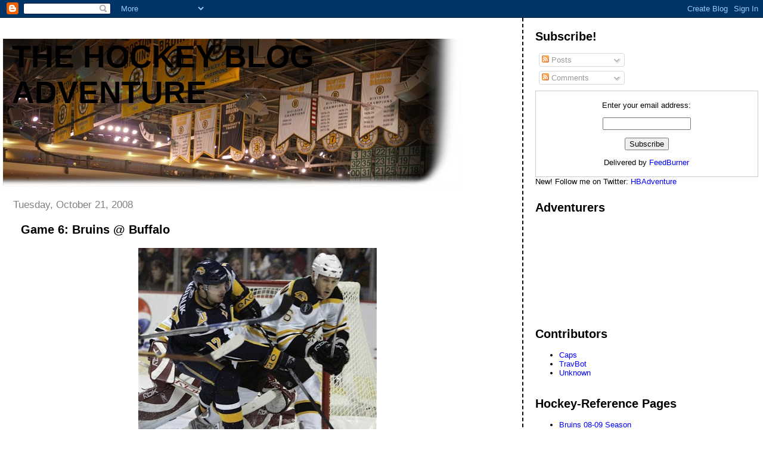

--- FILE ---
content_type: text/html; charset=UTF-8
request_url: http://www.hockeyblogadventure.com/2008/10/game-6-bruins-buffalo.html
body_size: 14981
content:
<!DOCTYPE html>
<html dir='ltr' xmlns='http://www.w3.org/1999/xhtml' xmlns:b='http://www.google.com/2005/gml/b' xmlns:data='http://www.google.com/2005/gml/data' xmlns:expr='http://www.google.com/2005/gml/expr'>
<head>
<link href='https://www.blogger.com/static/v1/widgets/55013136-widget_css_bundle.css' rel='stylesheet' type='text/css'/>
<meta content='text/html; charset=UTF-8' http-equiv='Content-Type'/>
<meta content='blogger' name='generator'/>
<link href='http://www.hockeyblogadventure.com/favicon.ico' rel='icon' type='image/x-icon'/>
<link href='http://www.hockeyblogadventure.com/2008/10/game-6-bruins-buffalo.html' rel='canonical'/>
<link rel="alternate" type="application/atom+xml" title="The Hockey Blog Adventure - Atom" href="http://www.hockeyblogadventure.com/feeds/posts/default" />
<link rel="alternate" type="application/rss+xml" title="The Hockey Blog Adventure - RSS" href="http://www.hockeyblogadventure.com/feeds/posts/default?alt=rss" />
<link rel="service.post" type="application/atom+xml" title="The Hockey Blog Adventure - Atom" href="https://www.blogger.com/feeds/1818051395360267084/posts/default" />

<link rel="alternate" type="application/atom+xml" title="The Hockey Blog Adventure - Atom" href="http://www.hockeyblogadventure.com/feeds/6428957204813973431/comments/default" />
<!--Can't find substitution for tag [blog.ieCssRetrofitLinks]-->
<link href='https://blogger.googleusercontent.com/img/b/R29vZ2xl/AVvXsEgoheQak0iXbqKxIRp8LcQ3BqPbhFtYEueQcUbpOkpJxeTXHZ9fj0qZR7qQoZfI3bWMnjbMqRfr9XQs-CDm1-RfGTAgOexn3zUikFRTmQ1Bx2ScJX-VP4mCXZgG5U484mo2Z9tZEGWv2hvl/s400/WidemanKotalikAuld.jpg' rel='image_src'/>
<meta content='http://www.hockeyblogadventure.com/2008/10/game-6-bruins-buffalo.html' property='og:url'/>
<meta content='Game 6: Bruins @ Buffalo' property='og:title'/>
<meta content='Oct 21, 2008, 7:00 PM ET On TV: 2/6 on VS (HD)  On the Radio: WBZ 1030 vs. Buffalo Sabres (4-0-1) Notes This is a short one because the home...' property='og:description'/>
<meta content='https://blogger.googleusercontent.com/img/b/R29vZ2xl/AVvXsEgoheQak0iXbqKxIRp8LcQ3BqPbhFtYEueQcUbpOkpJxeTXHZ9fj0qZR7qQoZfI3bWMnjbMqRfr9XQs-CDm1-RfGTAgOexn3zUikFRTmQ1Bx2ScJX-VP4mCXZgG5U484mo2Z9tZEGWv2hvl/w1200-h630-p-k-no-nu/WidemanKotalikAuld.jpg' property='og:image'/>
<title>The Hockey Blog Adventure: Game 6: Bruins @ Buffalo</title>
<style id='page-skin-1' type='text/css'><!--
/*
* Tekka
* style modified from glish: http://www.glish.com/css/
*
* Updated by Blogger Team
*/
/* Variable definitions
<Variable name="mainBgColor" description="Page Background Color"
type="color" default="#f5f5f5">
<Variable name="mainTextColor"  description="Text Color"
type="color" default="#000000">
<Variable name="dateHeaderColor" description="Date Header Color"
type="color" default="#808080">
<Variable name="mainLinkColor" description="Link Color"
type="color" default="#0000ff">
<Variable name="mainVisitedLinkColor" description="Visited Link Color"
type="color" default="#800080">
<Variable name="sidebarBgColor" description="Sidebar Background Color"
type="color" default="#ffffff">
<Variable name="sidebarTextColor" description="Sidebar Text Color"
type="color" default="#000000">
<Variable name="sidebarTitleColor" description="Sidebar Title Color"
type="color" default="#000000">
<Variable name="sidebarLinkColor" description="Sidebar Link Color"
type="color" default="#0000ff">
<Variable name="sidebarVisitedLinkColor" description="Sidebar Visited Link Color"
type="color" default="#800080">
<Variable name="bodyFont" description="Text Font"
type="font" default="normal normal 100% 'Trebuchet MS', verdana, sans-serif">
<Variable name="startSide" description="Start side in blog language"
type="automatic" default="left">
<Variable name="endSide" description="End side in blog language"
type="automatic" default="right">
*/
body {
margin-top:0px;
margin-right:0px;
margin-bottom:0px;
margin-left:0px;
font-size: small;
background-color: #ffffff;
color: #000000;
}
#content-wrapper {
margin-top: 0px;
margin-right: 0px;
margin-bottom: 0;
margin-left: 5px;
}
h1 {
font-size:400%;
padding-left:15px;
text-transform:uppercase;
}
h1 a, h1 a:link, h1 a:visited {
text-decoration:none;
color: #000000;
}
.description {
text-align: center;
padding-top:10px;
}
h2.date-header {
border-bottom:none;
font-size: 130%;
text-align:left;
margin-top:20px;
margin-bottom:14px;
padding:1px;
padding-left:17px;
color: #808080;
font-weight: normal;
font-family: Trebuchet MS, Verdana, Sans-serif;
}
.post h3 {
font-size: 150%;
font-weight:bold;
}
.post h3 a,
.post h3 a:visited {
color: #000000;
}
.post {
padding-left:20px;
margin-bottom:20px;
text-indent:10px;
padding-right:20px;
line-height:22px;
}
.post-footer {
margin-bottom:15px;
margin-left:0px;
font-size: 87%;
}
#comments {
margin-left: 20px;
}
.feed-links {
clear: both;
line-height: 2.5em;
margin-left: 20px;
}
#blog-pager-newer-link {
float: left;
margin-left: 20px;
}
#blog-pager-older-link {
float: right;
}
#blog-pager {
text-align: center;
}
#main {
float:left;
padding-bottom:20px;
padding:0px;
width:67%;
font: normal normal 100% 'Trebuchet MS', verdana, sans-serif;
word-wrap: break-word; /* fix for long text breaking sidebar float in IE */
overflow: hidden;     /* fix for long non-text content breaking IE sidebar float */
}
.sidebar h2 {
font-weight:bold;
font-size: 150%;
color: #000000;
}
a {
text-decoration:none
}
a:hover {
border-bottom:dashed 1px red;
}
a img {
border: 0;
}
a {
color: #0000ff;
}
a:hover,
a:visited {
color: #800080;
}
#sidebar a {
color: #0000ff;
}
#sidebar a:hover,
#sidebar a:visited {
color: #800080;
}
#sidebar {
text-transform:none;
background-color: #ffffff;
color: #000000;
padding-left: 20px;
width: 30%;
float: right;
font: normal normal 100% 'Trebuchet MS', verdana, sans-serif;
border-left:2px dashed #000000;
word-wrap: break-word; /* fix for long text breaking sidebar float in IE */
overflow: hidden;     /* fix for long non-text content breaking IE sidebar float */
}
.sidebar .widget {
padding-top: 4px;
padding-right: 8px;
padding-bottom: 0;
padding-left: 0;
}
.profile-textblock {
clear: both;
margin-left: 0;
}
.profile-img {
float: left;
margin-top: 0;
margin-right: 5px;
margin-bottom: 5px;
margin-left: 0;
}
.clear {
clear: both;
}
.comment-footer {
padding-bottom: 1em;
}

--></style>
<link href='https://www.blogger.com/dyn-css/authorization.css?targetBlogID=1818051395360267084&amp;zx=275f44fc-8be4-48a6-b01b-5780524ecf3b' media='none' onload='if(media!=&#39;all&#39;)media=&#39;all&#39;' rel='stylesheet'/><noscript><link href='https://www.blogger.com/dyn-css/authorization.css?targetBlogID=1818051395360267084&amp;zx=275f44fc-8be4-48a6-b01b-5780524ecf3b' rel='stylesheet'/></noscript>
<meta name='google-adsense-platform-account' content='ca-host-pub-1556223355139109'/>
<meta name='google-adsense-platform-domain' content='blogspot.com'/>

<!-- data-ad-client=ca-pub-1988726858513769 -->

</head>
<body>
<div class='navbar section' id='navbar'><div class='widget Navbar' data-version='1' id='Navbar1'><script type="text/javascript">
    function setAttributeOnload(object, attribute, val) {
      if(window.addEventListener) {
        window.addEventListener('load',
          function(){ object[attribute] = val; }, false);
      } else {
        window.attachEvent('onload', function(){ object[attribute] = val; });
      }
    }
  </script>
<div id="navbar-iframe-container"></div>
<script type="text/javascript" src="https://apis.google.com/js/platform.js"></script>
<script type="text/javascript">
      gapi.load("gapi.iframes:gapi.iframes.style.bubble", function() {
        if (gapi.iframes && gapi.iframes.getContext) {
          gapi.iframes.getContext().openChild({
              url: 'https://www.blogger.com/navbar/1818051395360267084?po\x3d6428957204813973431\x26origin\x3dhttp://www.hockeyblogadventure.com',
              where: document.getElementById("navbar-iframe-container"),
              id: "navbar-iframe"
          });
        }
      });
    </script><script type="text/javascript">
(function() {
var script = document.createElement('script');
script.type = 'text/javascript';
script.src = '//pagead2.googlesyndication.com/pagead/js/google_top_exp.js';
var head = document.getElementsByTagName('head')[0];
if (head) {
head.appendChild(script);
}})();
</script>
</div></div>
<div id='outer-wrapper'><div id='wrap2'>
<!-- skip links for text browsers -->
<span id='skiplinks' style='display:none;'>
<a href='#main'>skip to main </a> |
      <a href='#sidebar'>skip to sidebar</a>
</span>
<div id='content-wrapper'>
<div id='crosscol-wrapper' style='text-align:center'>
<div class='crosscol no-items section' id='crosscol'></div>
</div>
<div id='main-wrapper'>
<div class='main section' id='main'><div class='widget Header' data-version='1' id='Header1'>
<div id='header-inner' style='background-image: url("https://blogger.googleusercontent.com/img/b/R29vZ2xl/AVvXsEjpv2gEwgHBZiB7if2-UsWi-aujcAcMfJhDrRvC76tS478SANwLcrn2EIhZK0Bn4Damcz9i4OuKHlPbNTTBS8MuVxX4pf3QJRH5SgkglSCOgQwmEq3pOBrwK2773peENAGXEXYqOGa21tu5/s1600-r/NewHeader768.jpg"); background-position: left; width: 768px; min-height: 248px; px;_height: 248px; px;background-repeat: no-repeat; '>
<div class='titlewrapper' style='background: transparent'>
<h1 class='title' style='background: transparent; border-width: 0px; color: #999999'>
<a href='http://www.hockeyblogadventure.com/'>
The Hockey Blog Adventure
</a>
</h1>
</div>
<div class='descriptionwrapper'>
<p class='description'><span>
</span></p>
</div>
</div>
</div><div class='widget Blog' data-version='1' id='Blog1'>
<div id='blog-posts'>
<h2 class='date-header'>Tuesday, October 21, 2008</h2>
<div class='post uncustomized-post-template'>
<a name='6428957204813973431'></a>
<h3 class='post-title'>
<a href='http://www.hockeyblogadventure.com/2008/10/game-6-bruins-buffalo.html'>Game 6: Bruins @ Buffalo</a>
</h3>
<div class='post-header-line-1'></div>
<div class='post-body'>
<p><span class="Apple-style-span" style="text-decoration: underline;"><a href="https://blogger.googleusercontent.com/img/b/R29vZ2xl/AVvXsEgoheQak0iXbqKxIRp8LcQ3BqPbhFtYEueQcUbpOkpJxeTXHZ9fj0qZR7qQoZfI3bWMnjbMqRfr9XQs-CDm1-RfGTAgOexn3zUikFRTmQ1Bx2ScJX-VP4mCXZgG5U484mo2Z9tZEGWv2hvl/s1600-h/WidemanKotalikAuld.jpg" onblur="try {parent.deselectBloggerImageGracefully();} catch(e) {}" style="text-decoration: none; "><img alt="" border="0" id="BLOGGER_PHOTO_ID_5259679592272059154" src="https://blogger.googleusercontent.com/img/b/R29vZ2xl/AVvXsEgoheQak0iXbqKxIRp8LcQ3BqPbhFtYEueQcUbpOkpJxeTXHZ9fj0qZR7qQoZfI3bWMnjbMqRfr9XQs-CDm1-RfGTAgOexn3zUikFRTmQ1Bx2ScJX-VP4mCXZgG5U484mo2Z9tZEGWv2hvl/s400/WidemanKotalikAuld.jpg" style="text-decoration: underline; display: block; margin-top: 0px; margin-right: auto; margin-bottom: 10px; margin-left: auto; text-align: center; cursor: pointer; " /></a></span><div style="text-align: center;"><span style="font-size:100%;"><span style="font-weight: bold; font-size:180%;">Oct 21, 2008, 7:00 PM ET</span><br /><span style="font-weight: bold; font-size:180%;">On TV: 2/6 on VS (HD)&#160;</span><br /><span style="font-weight: bold; font-size:180%;">On the Radio: WBZ 1030</span><br /><span style="font-weight: bold; font-size:180%;">vs. Buffalo Sabres (4-0-1)</span><br /><span style="font-weight: bold; font-size:180%;"></span></span></div><span style="font-size:100%;"><span style="font-weight: bold; font-size:180%;"><br /></span></span><div style="text-align: center;"><span style="font-size:100%;"><span style="font-weight: bold; font-size:180%;">Notes<br /></span></span><ul style="text-align: left;"><li>This is a short one because the home opener was last night and I need to fit sleep and work in there somewhere.<br /></li><li>Buffalo is off to a great start.</li><li>"Bull" and "Bear" are two words to descibe the stock market. &#160;"Sabre" is not, though there are jobs getting cut as a result of the bear market.</li><li>Versus has been hyping this matchup for days.</li><li>Thomas Vanek has 2 short-handed goals already, his first two of his career.<br /></li><li>Patrick Kaleta (32 PIM), Craig Rivet (29 PIM), and Adam Mair (21 PIM) all have over 20 PIM and together combine for more than the whole Bruins team (68 PIM), and we've even played the Canadiens once already this season. &#160;I like that the Bruins are playing a clean physical game early in the season.<br /></li><li>I went to a buffalo game here, sat near a pretty nice group of people from Buffalo...and their asshole friend who got them all kicked out.</li></ul>Other Previews<br /><ul style="text-align: left;"><li><a href="http://stanleycupofchowder.blogspot.com/2008/10/bs-have-date-with-buffalo.html">Stanley Cup of Chowder</a>.<br /></li><li>BruinsBlog has <a href="http://www.boston.com/sports/hockey/bruins/extras/bruins_blog/2008/10/morning_briefin_1.html">refs</a>, lines are probably the same as last night. &#160;Kobasew and Axelsson are still out.</li><li><a href="http://feeds.feedburner.com/~r/wickedbruinsfan/~3/427690953/game_preview_bruins_vs_sabres.php">WickedBruinsFan</a> is liveblogging the game.</li><li>NHL Fanhouse is doing a&#160;<a href="http://nhl.fanhouse.com/2008/10/21/hockey-night-live-blog-bruins-vs-sabres/">Live Blog</a>. &#160;I might be on, but I don't yet have watch-tv-and-be-on-internet technology. &#160;This was in the top part before, but now Jaci gets top billing.<br /></li><li><a href="http://bruins.nhl.com/team/app?gameNumber=82&amp;gameType=2&amp;page=Preview&amp;season=20082009&amp;service=page">bruins.nhl.com</a>.</li><li><a href="http://www.boston.com/sports/hockey/bruins/articles/2008/10/21/sabres_thumbnails?rss_id=Boston.com+--+Boston+Bruins+news">boston.com</a>.</li><li>Others to come I'm sure, check the bar to your left under "Bruins Blogs"</li></ul>Stats going into tonight's game<br /><span class="Apple-style-span"   style="  white-space: pre-wrap;font-family:-webkit-monospace;font-size:13px;"><iframe src="http://spreadsheets.google.com/pub?key=pbqNpjMacrEumOEbxw0BnRw" frameborder="0" height="300" width="300"></iframe></span><br />Last night was a well-played game with a disappointing ending.  Tonight we're on VS against the 4-0-1 Sabres.</div><div style="text-align: center;"><br /><span style="font-size:180%;"><span style="font-weight: bold;">GO BRUINS!</span></span><br /><span style="font-size:100%;"><span style="font-weight: bold; font-size:180%;"></span></span></div></p>
<div style='clear: both;'></div>
</div>
<div class='post-footer'>
<p class='post-footer-line post-footer-line-1'>
<span class='post-author'>
by
Unknown
</span>
<span class='post-timestamp'>
at
<a class='timestamp-link' href='http://www.hockeyblogadventure.com/2008/10/game-6-bruins-buffalo.html' title='permanent   link'>Tuesday, October 21, 2008</a>
</span>
<span class='post-comment-link'>
</span>
<span class='post-backlinks post-comment-link'>
</span>
<span class='post-icons'>
<span class='item-action'>
<a href='https://www.blogger.com/email-post/1818051395360267084/6428957204813973431' title='Email Post'>
<span class='email-post-icon'>&#160;</span>
</a>
</span>
<span class='item-control blog-admin pid-1391162466'>
<a href='https://www.blogger.com/post-edit.g?blogID=1818051395360267084&postID=6428957204813973431&from=pencil' title='Edit Post'>
<span class='quick-edit-icon'>&#160;</span>
</a>
</span>
</span>
</p>
<p class='post-footer-line post-footer-line-2'>
<span class='post-labels'>
Labels:
<a href='http://www.hockeyblogadventure.com/search/label/Away%20Game' rel='tag'>Away Game</a>,
<a href='http://www.hockeyblogadventure.com/search/label/Buffalo%20Sabres' rel='tag'>Buffalo Sabres</a>,
<a href='http://www.hockeyblogadventure.com/search/label/GameDay' rel='tag'>GameDay</a>,
<a href='http://www.hockeyblogadventure.com/search/label/Versus' rel='tag'>Versus</a>
</span>
</p>
<p class='post-footer-line post-footer-line-3'></p>
</div>
</div>
<div id='comments'>
<a name='comments'></a>
<h4>
0 Comments:
      
</h4>
<dl id='comments-block'>
</dl>
<p class='comment-footer'>
<a href='https://www.blogger.com/comment/fullpage/post/1818051395360267084/6428957204813973431' onclick=''>Post

a Comment</a>
</p>
<div id='backlinks-container'>
</div>
</div>
</div>
<div id='blog-pager'>
<a href='http://www.hockeyblogadventure.com/2008/10/game-6-recap-boston-2-buffalo-2-so-loss.html' id='blog-pager-  newer-link' title='Newer Post'>Newer Post</a>
<a href='http://www.hockeyblogadventure.com/2008/10/game-5-recap-penguins-1-bruins-1.html' id='blog-pager-  older-link' title='Older Post'>Older Post</a>
<a class='home-link' href='http://www.hockeyblogadventure.com/'>Home</a>
</div>
<div class='clear'></div>
<div id='post-feeds'>
<div class='feed-links'>
  Subscribe to:
  
<a class='feed-link' href='http://www.hockeyblogadventure.com/feeds/6428957204813973431/comments/default' target='_blank' type='application/atom+xml'>Post Comments (Atom)</a>
</div>
</div>
</div></div>
</div>
<div id='sidebar-wrapper'>
<div class='sidebar section' id='sidebar'><div class='widget Subscribe' data-version='1' id='Subscribe1'>
<div style='white-space:nowrap'>
<h2 class='title'>Subscribe!</h2>
<div class='widget-content'>
<div class='subscribe-wrapper subscribe-type-POST'>
<div class='subscribe expanded subscribe-type-POST' id='SW_READER_LIST_Subscribe1POST' style='display:none;'>
<div class='top'>
<span class='inner' onclick='return(_SW_toggleReaderList(event, "Subscribe1POST"));'>
<img class='subscribe-dropdown-arrow' src='https://resources.blogblog.com/img/widgets/arrow_dropdown.gif'/>
<img align='absmiddle' alt='' border='0' class='feed-icon' src='https://resources.blogblog.com/img/icon_feed12.png'/>
Posts
</span>
<div class='feed-reader-links'>
<a class='feed-reader-link' href='https://www.netvibes.com/subscribe.php?url=http%3A%2F%2Fwww.hockeyblogadventure.com%2Ffeeds%2Fposts%2Fdefault' target='_blank'>
<img src='https://resources.blogblog.com/img/widgets/subscribe-netvibes.png'/>
</a>
<a class='feed-reader-link' href='https://add.my.yahoo.com/content?url=http%3A%2F%2Fwww.hockeyblogadventure.com%2Ffeeds%2Fposts%2Fdefault' target='_blank'>
<img src='https://resources.blogblog.com/img/widgets/subscribe-yahoo.png'/>
</a>
<a class='feed-reader-link' href='http://www.hockeyblogadventure.com/feeds/posts/default' target='_blank'>
<img align='absmiddle' class='feed-icon' src='https://resources.blogblog.com/img/icon_feed12.png'/>
                  Atom
                </a>
</div>
</div>
<div class='bottom'></div>
</div>
<div class='subscribe' id='SW_READER_LIST_CLOSED_Subscribe1POST' onclick='return(_SW_toggleReaderList(event, "Subscribe1POST"));'>
<div class='top'>
<span class='inner'>
<img class='subscribe-dropdown-arrow' src='https://resources.blogblog.com/img/widgets/arrow_dropdown.gif'/>
<span onclick='return(_SW_toggleReaderList(event, "Subscribe1POST"));'>
<img align='absmiddle' alt='' border='0' class='feed-icon' src='https://resources.blogblog.com/img/icon_feed12.png'/>
Posts
</span>
</span>
</div>
<div class='bottom'></div>
</div>
</div>
<div class='subscribe-wrapper subscribe-type-PER_POST'>
<div class='subscribe expanded subscribe-type-PER_POST' id='SW_READER_LIST_Subscribe1PER_POST' style='display:none;'>
<div class='top'>
<span class='inner' onclick='return(_SW_toggleReaderList(event, "Subscribe1PER_POST"));'>
<img class='subscribe-dropdown-arrow' src='https://resources.blogblog.com/img/widgets/arrow_dropdown.gif'/>
<img align='absmiddle' alt='' border='0' class='feed-icon' src='https://resources.blogblog.com/img/icon_feed12.png'/>
Comments
</span>
<div class='feed-reader-links'>
<a class='feed-reader-link' href='https://www.netvibes.com/subscribe.php?url=http%3A%2F%2Fwww.hockeyblogadventure.com%2Ffeeds%2F6428957204813973431%2Fcomments%2Fdefault' target='_blank'>
<img src='https://resources.blogblog.com/img/widgets/subscribe-netvibes.png'/>
</a>
<a class='feed-reader-link' href='https://add.my.yahoo.com/content?url=http%3A%2F%2Fwww.hockeyblogadventure.com%2Ffeeds%2F6428957204813973431%2Fcomments%2Fdefault' target='_blank'>
<img src='https://resources.blogblog.com/img/widgets/subscribe-yahoo.png'/>
</a>
<a class='feed-reader-link' href='http://www.hockeyblogadventure.com/feeds/6428957204813973431/comments/default' target='_blank'>
<img align='absmiddle' class='feed-icon' src='https://resources.blogblog.com/img/icon_feed12.png'/>
                  Atom
                </a>
</div>
</div>
<div class='bottom'></div>
</div>
<div class='subscribe' id='SW_READER_LIST_CLOSED_Subscribe1PER_POST' onclick='return(_SW_toggleReaderList(event, "Subscribe1PER_POST"));'>
<div class='top'>
<span class='inner'>
<img class='subscribe-dropdown-arrow' src='https://resources.blogblog.com/img/widgets/arrow_dropdown.gif'/>
<span onclick='return(_SW_toggleReaderList(event, "Subscribe1PER_POST"));'>
<img align='absmiddle' alt='' border='0' class='feed-icon' src='https://resources.blogblog.com/img/icon_feed12.png'/>
Comments
</span>
</span>
</div>
<div class='bottom'></div>
</div>
</div>
<div style='clear:both'></div>
</div>
</div>
<div class='clear'></div>
</div><div class='widget HTML' data-version='1' id='HTML3'>
<div class='widget-content'>
<form action="http://www.feedburner.com/fb/a/emailverify" style="border:1px solid #ccc;padding:3px;text-align:center;" target="popupwindow" method="post" onsubmit="window.open('http://www.feedburner.com/fb/a/emailverifySubmit?feedId=2172357', 'popupwindow', 'scrollbars=yes,width=550,height=520');return true"><p>Enter your email address:</p><p><input style="width:140px" name="email" type="text"/></p><input value="http://feeds.feedburner.com/~e?ffid=2172357" name="url" type="hidden"/><input value="cornelius hardenbergh and the hockey blogventure" name="title" type="hidden"/><input value="en_US" name="loc" type="hidden"/><input value="Subscribe" type="submit"/><p>Delivered by <a href="http://www.feedburner.com" target="_blank">FeedBurner</a></p></form>

New!  Follow me on Twitter:
<a href="http://www.twitter.com/HBAdventure">HBAdventure</a>
</div>
<div class='clear'></div>
</div><div class='widget HTML' data-version='1' id='HTML1'>
</div><div class='widget Followers' data-version='1' id='Followers1'>
<h2 class='title'>Adventurers</h2>
<div class='widget-content'>
<div id='Followers1-wrapper'>
<div style='margin-right:2px;'>
<div><script type="text/javascript" src="https://apis.google.com/js/platform.js"></script>
<div id="followers-iframe-container"></div>
<script type="text/javascript">
    window.followersIframe = null;
    function followersIframeOpen(url) {
      gapi.load("gapi.iframes", function() {
        if (gapi.iframes && gapi.iframes.getContext) {
          window.followersIframe = gapi.iframes.getContext().openChild({
            url: url,
            where: document.getElementById("followers-iframe-container"),
            messageHandlersFilter: gapi.iframes.CROSS_ORIGIN_IFRAMES_FILTER,
            messageHandlers: {
              '_ready': function(obj) {
                window.followersIframe.getIframeEl().height = obj.height;
              },
              'reset': function() {
                window.followersIframe.close();
                followersIframeOpen("https://www.blogger.com/followers/frame/1818051395360267084?colors\x3dCgt0cmFuc3BhcmVudBILdHJhbnNwYXJlbnQaByMwMDAwMDAiByMwMDAwZmYqByNmZmZmZmYyByMwMDAwMDA6ByMwMDAwMDBCByMwMDAwZmZKByMwMDAwMDBSByMwMDAwZmZaC3RyYW5zcGFyZW50\x26pageSize\x3d21\x26hl\x3den\x26origin\x3dhttp://www.hockeyblogadventure.com");
              },
              'open': function(url) {
                window.followersIframe.close();
                followersIframeOpen(url);
              }
            }
          });
        }
      });
    }
    followersIframeOpen("https://www.blogger.com/followers/frame/1818051395360267084?colors\x3dCgt0cmFuc3BhcmVudBILdHJhbnNwYXJlbnQaByMwMDAwMDAiByMwMDAwZmYqByNmZmZmZmYyByMwMDAwMDA6ByMwMDAwMDBCByMwMDAwZmZKByMwMDAwMDBSByMwMDAwZmZaC3RyYW5zcGFyZW50\x26pageSize\x3d21\x26hl\x3den\x26origin\x3dhttp://www.hockeyblogadventure.com");
  </script></div>
</div>
</div>
<div class='clear'></div>
</div>
</div><div class='widget Profile' data-version='1' id='Profile1'>
<h2>Contributors</h2>
<div class='widget-content'>
<ul>
<li><a href='https://www.blogger.com/profile/16594297812443222927'>Caps</a></li>
<li><a href='https://www.blogger.com/profile/02532222479365017088'>TravBot</a></li>
<li><a href='https://www.blogger.com/profile/00292801975965074592'>Unknown</a></li>
</ul>
<div class='clear'></div>
</div>
</div><div class='widget LinkList' data-version='1' id='LinkList1'>
<h2>Hockey-Reference Pages</h2>
<div class='widget-content'>
<ul>
<li><a href='http://www.hockey-reference.com/teams/BOS/2009.html'>Bruins 08-09 Season</a></li>
<li><a href='http://www.hockey-reference.com/players/j/juliecl01.html'>Coach Claude Julien</a></li>
<li><a href='http://www.hockey-reference.com/players/s/savarma01.html'>#91 C Marc Savard</a></li>
<li><a href='http://www.hockey-reference.com/players/t/thomati01.htm'>#30 G Tim Thomas</a></li>
<li><a href='http://www.hockey-reference.com/players/w/wheelbl01.html'>#26 RW Blake Wheeler</a></li>
<li><a href='http://www.hockey-reference.com/players/y/yellest01.html'>#18 C Stephane Yelle</a></li>
<li><a href='http://www.hockey-reference.com/players/k/kesseph01.html'>TOR RW Phil Kessel</a></li>
<li><a href='http://www.hockey-reference.com/players/o/osgooch01.html'>DET G Chris Osgood</a></li>
</ul>
<div class='clear'></div>
</div>
</div><div class='widget BlogList' data-version='1' id='BlogList1'>
<h2 class='title'>Bruins Blogs</h2>
<div class='widget-content'>
<div class='blog-list-container' id='BlogList1_container'>
<ul id='BlogList1_blogs'>
<li style='display: block;'>
<div class='blog-icon'>
</div>
<div class='blog-content'>
<div class='blog-title'>
<a href='https://thebruinsblog.net/' target='_blank'>
The Bruins Blog</a>
</div>
<div class='item-content'>
<span class='item-title'>
<a href='https://thebruinsblog.net/new-england-patriots-2025-roster/' target='_blank'>
New England Patriots 2025 Roster
</a>
</span>
</div>
</div>
<div style='clear: both;'></div>
</li>
<li style='display: block;'>
<div class='blog-icon'>
</div>
<div class='blog-content'>
<div class='blog-title'>
<a href='https://www.stanleycupofchowder.com/' target='_blank'>
Stanley Cup of Chowder</a>
</div>
<div class='item-content'>
<span class='item-title'>
<a href='https://www.stanleycupofchowder.com/2019/6/4/18652325/jordan-binnington-blues-bruins-binnington-embarrassing-dive-please-stop-why-why-embellishment' target='_blank'>
Please keep Jordan Binnington in your thoughts after his scary fall
</a>
</span>
</div>
</div>
<div style='clear: both;'></div>
</li>
<li style='display: block;'>
<div class='blog-icon'>
</div>
<div class='blog-content'>
<div class='blog-title'>
<a href='http://www.youtube.com/channel/UCOETXQi9q23hXMAwib3vTNg/videos' target='_blank'>
Uploads by dafoomie</a>
</div>
<div class='item-content'>
<span class='item-title'>
<a href='http://www.youtube.com/watch?v=sWOg1ftzxLw&feature=youtube_gdata' target='_blank'>
Marchand beats Calgary in OT after Rask's 5 saves 2/19/18
</a>
</span>
</div>
</div>
<div style='clear: both;'></div>
</li>
<li style='display: block;'>
<div class='blog-icon'>
</div>
<div class='blog-content'>
<div class='blog-title'>
<a href='http://loge19.com' target='_blank'>
LOGE19.COM</a>
</div>
<div class='item-content'>
<span class='item-title'>
<a href='http://loge19.com/hockey/check-out-this-preview-arizona-coyotes-vs-boston-bruins/' target='_blank'>
Check out this preview: Arizona Coyotes vs Boston Bruins
</a>
</span>
</div>
</div>
<div style='clear: both;'></div>
</li>
<li style='display: block;'>
<div class='blog-icon'>
</div>
<div class='blog-content'>
<div class='blog-title'>
<a href='http://www.wickedbruinsfan.com/index/' target='_blank'>
WickedBruinsFan Blog</a>
</div>
<div class='item-content'>
<span class='item-title'>
<a href='http://feedproxy.google.com/~r/wickedbruinsfan/~3/v3GoteIFxgs/dougie_hamilton_5_million_dollar_man.php' target='_blank'>
Dougie Hamilton, $5 million dollar man?
</a>
</span>
</div>
</div>
<div style='clear: both;'></div>
</li>
<li style='display: block;'>
<div class='blog-icon'>
</div>
<div class='blog-content'>
<div class='blog-title'>
<a href='http://www.boston.com/sports/hockey/bruins/extras/bruins_blog/' target='_blank'>
bruins blog</a>
</div>
<div class='item-content'>
<span class='item-title'>
<a href='http://feeds.boston.com/c/35022/f/647006/s/468575cb/sc/35/l/0L0Sboston0N0Csports0Chockey0Cbruins0Cextras0Cbruins0Iblog0C20A150C0A50Cwatch0Ibruins0Iname0Idon0Isweeney0Igm0Bhtml/story01.htm' target='_blank'>
Watch: Bruins Name Don Sweeney GM
</a>
</span>
</div>
</div>
<div style='clear: both;'></div>
</li>
<li style='display: block;'>
<div class='blog-icon'>
</div>
<div class='blog-content'>
<div class='blog-title'>
<a href='http://number4bobbyorr.blogspot.com/' target='_blank'>
The Old Bruins Fan</a>
</div>
<div class='item-content'>
<span class='item-title'>
<a href='http://number4bobbyorr.blogspot.com/2015/04/its-been-great-nine-years-and-so-long.html' target='_blank'>
It's been a Great Nine Years (And So Long)
</a>
</span>
</div>
</div>
<div style='clear: both;'></div>
</li>
<li style='display: block;'>
<div class='blog-icon'>
</div>
<div class='blog-content'>
<div class='blog-title'>
<a href='http://viewfrom311.blogspot.com/' target='_blank'>
View from 311</a>
</div>
<div class='item-content'>
<span class='item-title'>
<a href='http://viewfrom311.blogspot.com/2013/04/bs-lose-2-1.html' target='_blank'>
B's lose, 2-1
</a>
</span>
</div>
</div>
<div style='clear: both;'></div>
</li>
<li style='display: block;'>
<div class='blog-icon'>
</div>
<div class='blog-content'>
<div class='blog-title'>
<a href='http://doubleahockey.blogspot.com/' target='_blank'>
Double A Hockey</a>
</div>
<div class='item-content'>
<span class='item-title'>
<a href='http://doubleahockey.blogspot.com/2012/08/doubleahockey.html' target='_blank'>
doubleahockey
</a>
</span>
</div>
</div>
<div style='clear: both;'></div>
</li>
<li style='display: block;'>
<div class='blog-icon'>
</div>
<div class='blog-content'>
<div class='blog-title'>
<a href='http://loochnessmonster.blogspot.com/' target='_blank'>
The Looch Ness Monster</a>
</div>
<div class='item-content'>
<span class='item-title'>
<a href='http://loochnessmonster.blogspot.com/2012/08/loochnessmonster.html' target='_blank'>
loochnessmonster
</a>
</span>
</div>
</div>
<div style='clear: both;'></div>
</li>
<li style='display: block;'>
<div class='blog-icon'>
</div>
<div class='blog-content'>
<div class='blog-title'>
<a href='http://bruinsfansforlife.blogspot.com/' target='_blank'>
THE BIG BAD BRUINS</a>
</div>
<div class='item-content'>
<span class='item-title'>
<a href='http://bruinsfansforlife.blogspot.com/2012/04/nothing-else-matters.html' target='_blank'>
</a>
</span>
</div>
</div>
<div style='clear: both;'></div>
</li>
<li style='display: block;'>
<div class='blog-icon'>
</div>
<div class='blog-content'>
<div class='blog-title'>
<a href='http://the2manadvantage.blogspot.com/' target='_blank'>
The 2 Man Advantage</a>
</div>
<div class='item-content'>
<span class='item-title'>
<a href='http://the2manadvantage.blogspot.com/2012/02/new-video-2man-weekly-1000.html' target='_blank'>
New Video: the 2Man Weekly 1000
</a>
</span>
</div>
</div>
<div style='clear: both;'></div>
</li>
<li style='display: block;'>
<div class='blog-icon'>
</div>
<div class='blog-content'>
<div class='blog-title'>
<a href='http://masshysteriasports.blogspot.com/' target='_blank'>
mass hysteria</a>
</div>
<div class='item-content'>
<span class='item-title'>
<a href='http://masshysteriasports.blogspot.com/2011/07/recapping-all-star-break.html' target='_blank'>
Recapping The All Star Break
</a>
</span>
</div>
</div>
<div style='clear: both;'></div>
</li>
<li style='display: block;'>
<div class='blog-icon'>
</div>
<div class='blog-content'>
<div class='blog-title'>
<a href='http://kynchsbruinskorner2.blogspot.com/' target='_blank'>
Kynch's Boston Bruins Korner!</a>
</div>
<div class='item-content'>
<span class='item-title'>
<a href='http://kynchsbruinskorner2.blogspot.com/2010/11/blog-post.html' target='_blank'>
</a>
</span>
</div>
</div>
<div style='clear: both;'></div>
</li>
<li style='display: block;'>
<div class='blog-icon'>
</div>
<div class='blog-content'>
<div class='blog-title'>
<a href='http://bruins2010draftwatch.blogspot.com/' target='_blank'>
Bruins 2010 Draft Watch</a>
</div>
<div class='item-content'>
<span class='item-title'>
<a href='http://bruins2010draftwatch.blogspot.com/2010/08/please-join-2011-nhl-draft-discussion.html' target='_blank'>
Please join the 2011 NHL Draft discussion over at...
</a>
</span>
</div>
</div>
<div style='clear: both;'></div>
</li>
<li style='display: block;'>
<div class='blog-icon'>
</div>
<div class='blog-content'>
<div class='blog-title'>
<a href='http://bruinsfanatics.blogspot.com/' target='_blank'>
Ghosts of the Garden</a>
</div>
<div class='item-content'>
<span class='item-title'>
<a href='http://bruinsfanatics.blogspot.com/2010/05/krejci-down-is-important.html' target='_blank'>
Krejci down is important
</a>
</span>
</div>
</div>
<div style='clear: both;'></div>
</li>
<li style='display: block;'>
<div class='blog-icon'>
</div>
<div class='blog-content'>
<div class='blog-title'>
<a href='http://cavemanstrong.blogspot.com/' target='_blank'>
Caveman Strong:  A Boston Bruins Blog</a>
</div>
<div class='item-content'>
<span class='item-title'>
<a href='http://cavemanstrong.blogspot.com/2010/01/west-coast-trip-win-one-lose-one.html' target='_blank'>
West Coast Trip - Win One Lose One
</a>
</span>
</div>
</div>
<div style='clear: both;'></div>
</li>
<li style='display: block;'>
<div class='blog-icon'>
</div>
<div class='blog-content'>
<div class='blog-title'>
<a href='http://bobbyorrsbastard.blogspot.com/' target='_blank'>
Bobby Orr's Bastard</a>
</div>
<div class='item-content'>
<span class='item-title'>
<a href='http://bobbyorrsbastard.blogspot.com/2009/12/bruins-fall-to-flyers-2-2.html' target='_blank'>
Bruins fall to Flyers 2-2
</a>
</span>
</div>
</div>
<div style='clear: both;'></div>
</li>
<li style='display: block;'>
<div class='blog-icon'>
</div>
<div class='blog-content'>
<div class='blog-title'>
<a href='http://bostonblueline.blogspot.com/' target='_blank'>
Here Come the Bruins!</a>
</div>
<div class='item-content'>
<span class='item-title'>
<a href='http://bostonblueline.blogspot.com/2009/11/hiatus.html' target='_blank'>
Hiatus
</a>
</span>
</div>
</div>
<div style='clear: both;'></div>
</li>
<li style='display: block;'>
<div class='blog-icon'>
</div>
<div class='blog-content'>
<div class='blog-title'>
<a href='http://chroniclesfromthegarden.blogspot.com/' target='_blank'>
Chronicles From The Garden</a>
</div>
<div class='item-content'>
<span class='item-title'>
<a href='http://chroniclesfromthegarden.blogspot.com/2009/11/hear-that-thats-sound-of-bandwagon.html' target='_blank'>
The Sky's Not Falling: Bruins Lose To Habs, But Score!
</a>
</span>
</div>
</div>
<div style='clear: both;'></div>
</li>
<li style='display: block;'>
<div class='blog-icon'>
</div>
<div class='blog-content'>
<div class='blog-title'>
<a href='https://causewaycrew.wordpress.com' target='_blank'>
Causeway Crew</a>
</div>
<div class='item-content'>
<span class='item-title'>
<a href='https://causewaycrew.wordpress.com/2009/10/21/add-savvy-to-the-ir/' target='_blank'>
Add Savvy to the IR
</a>
</span>
</div>
</div>
<div style='clear: both;'></div>
</li>
<li style='display: block;'>
<div class='blog-icon'>
</div>
<div class='blog-content'>
<div class='blog-title'>
<a href='http://forpuckssake.blogspot.com/' target='_blank'>
For Puck's Sake</a>
</div>
<div class='item-content'>
<span class='item-title'>
<a href='http://forpuckssake.blogspot.com/2009/07/hockey-songs.html' target='_blank'>
Hockey Songs!
</a>
</span>
</div>
</div>
<div style='clear: both;'></div>
</li>
<li style='display: block;'>
<div class='blog-icon'>
</div>
<div class='blog-content'>
<div class='blog-title'>
<a href='http://thegahden.blogspot.com/' target='_blank'>
The Gahden</a>
</div>
<div class='item-content'>
<span class='item-title'>
<a href='http://thegahden.blogspot.com/2009/05/frodo-baggins-plays-in-nhl.html' target='_blank'>
Frodo Baggins Plays in the NHL
</a>
</span>
</div>
</div>
<div style='clear: both;'></div>
</li>
<li style='display: block;'>
<div class='blog-icon'>
</div>
<div class='blog-content'>
<div class='blog-title'>
<a href='http://littlestdefenseman.blogspot.com/' target='_blank'>
The Littlest Defenseman</a>
</div>
<div class='item-content'>
<span class='item-title'>
<a href='http://littlestdefenseman.blogspot.com/2009/05/go-bruins.html' target='_blank'>
Go Bruins
</a>
</span>
</div>
</div>
<div style='clear: both;'></div>
</li>
<li style='display: block;'>
<div class='blog-icon'>
</div>
<div class='blog-content'>
<div class='blog-title'>
<a href='http://www.bloguinnetwork.com/somethingsbruin/feed/rss.html' target='_blank'>
Something's Bruin - A Black and Gold Obsession of Epic Proportions</a>
</div>
<div class='item-content'>
<span class='item-title'>
<!--Can't find substitution for tag [item.itemTitle]-->
</span>
</div>
</div>
<div style='clear: both;'></div>
</li>
<li style='display: block;'>
<div class='blog-icon'>
</div>
<div class='blog-content'>
<div class='blog-title'>
<a href='http://www.herewegobruins.com/?feed=rss2' target='_blank'>
Here We Go Bruins!</a>
</div>
<div class='item-content'>
<span class='item-title'>
<!--Can't find substitution for tag [item.itemTitle]-->
</span>
</div>
</div>
<div style='clear: both;'></div>
</li>
<li style='display: block;'>
<div class='blog-icon'>
</div>
<div class='blog-content'>
<div class='blog-title'>
<a href='http://everyshift.wordpress.com/feed/' target='_blank'>
everyshift</a>
</div>
<div class='item-content'>
<span class='item-title'>
<!--Can't find substitution for tag [item.itemTitle]-->
</span>
</div>
</div>
<div style='clear: both;'></div>
</li>
<li style='display: block;'>
<div class='blog-icon'>
</div>
<div class='blog-content'>
<div class='blog-title'>
<a href='http://mvn.com/thebearcave/rss.xml' target='_blank'>
The Bear Cave</a>
</div>
<div class='item-content'>
<span class='item-title'>
<!--Can't find substitution for tag [item.itemTitle]-->
</span>
</div>
</div>
<div style='clear: both;'></div>
</li>
<li style='display: block;'>
<div class='blog-icon'>
</div>
<div class='blog-content'>
<div class='blog-title'>
<a href='http://bruinshockeyblog.com/feed/' target='_blank'>
Bruins Hockey Blog</a>
</div>
<div class='item-content'>
<span class='item-title'>
<!--Can't find substitution for tag [item.itemTitle]-->
</span>
</div>
</div>
<div style='clear: both;'></div>
</li>
<li style='display: block;'>
<div class='blog-icon'>
</div>
<div class='blog-content'>
<div class='blog-title'>
<a href='http://www.hubhockey.net/hub-hockey/atom.xml' target='_blank'>
Hub Hockey</a>
</div>
<div class='item-content'>
<span class='item-title'>
<!--Can't find substitution for tag [item.itemTitle]-->
</span>
</div>
</div>
<div style='clear: both;'></div>
</li>
<li style='display: block;'>
<div class='blog-icon'>
</div>
<div class='blog-content'>
<div class='blog-title'>
<a href='http://spokedb.com/feed/' target='_blank'>
The Spoked B</a>
</div>
<div class='item-content'>
<span class='item-title'>
<!--Can't find substitution for tag [item.itemTitle]-->
</span>
</div>
</div>
<div style='clear: both;'></div>
</li>
</ul>
<div class='clear'></div>
</div>
</div>
</div><div class='widget BlogList' data-version='1' id='BlogList2'>
<h2 class='title'>Other Hockey Blogs</h2>
<div class='widget-content'>
<div class='blog-list-container' id='BlogList2_container'>
<ul id='BlogList2_blogs'>
<li style='display: block;'>
<div class='blog-icon'>
</div>
<div class='blog-content'>
<div class='blog-title'>
<a href='https://ndgoon.blogspot.com/' target='_blank'>
Goon's World</a>
</div>
<div class='item-content'>
</div>
</div>
<div style='clear: both;'></div>
</li>
<li style='display: block;'>
<div class='blog-icon'>
</div>
<div class='blog-content'>
<div class='blog-title'>
<a href='http://forever1940.blogspot.com/' target='_blank'>
Notes From Forever1940</a>
</div>
<div class='item-content'>
</div>
</div>
<div style='clear: both;'></div>
</li>
<li style='display: block;'>
<div class='blog-icon'>
</div>
<div class='blog-content'>
<div class='blog-title'>
<a href='http://www.downgoesbrown.com/' target='_blank'>
Down Goes Brown</a>
</div>
<div class='item-content'>
</div>
</div>
<div style='clear: both;'></div>
</li>
<li style='display: block;'>
<div class='blog-icon'>
</div>
<div class='blog-content'>
<div class='blog-title'>
<a href='http://www.hockeybookreviews.com/' target='_blank'>
Hockey Books</a>
</div>
<div class='item-content'>
</div>
</div>
<div style='clear: both;'></div>
</li>
<li style='display: block;'>
<div class='blog-icon'>
</div>
<div class='blog-content'>
<div class='blog-title'>
<a href='https://illegalcurve.com' target='_blank'>
IllegalCurve.com</a>
</div>
<div class='item-content'>
</div>
</div>
<div style='clear: both;'></div>
</li>
<li style='display: block;'>
<div class='blog-icon'>
</div>
<div class='blog-content'>
<div class='blog-title'>
<a href='https://wildpuckbanter.wordpress.com' target='_blank'>
wild puck banter</a>
</div>
<div class='item-content'>
</div>
</div>
<div style='clear: both;'></div>
</li>
<li style='display: block;'>
<div class='blog-icon'>
</div>
<div class='blog-content'>
<div class='blog-title'>
<a href='http://www.greatesthockeylegends.com/' target='_blank'>
Joe Pelletier's  Legends of Hockey Network</a>
</div>
<div class='item-content'>
</div>
</div>
<div style='clear: both;'></div>
</li>
<li style='display: block;'>
<div class='blog-icon'>
</div>
<div class='blog-content'>
<div class='blog-title'>
<a href='https://www.pensionplanpuppets.com/' target='_blank'>
Pension Plan Puppets</a>
</div>
<div class='item-content'>
</div>
</div>
<div style='clear: both;'></div>
</li>
<li style='display: block;'>
<div class='blog-icon'>
</div>
<div class='blog-content'>
<div class='blog-title'>
<a href='http://kuklaskorner.com' target='_blank'>
Kuklas Korner</a>
</div>
<div class='item-content'>
</div>
</div>
<div style='clear: both;'></div>
</li>
<li style='display: block;'>
<div class='blog-icon'>
</div>
<div class='blog-content'>
<div class='blog-title'>
<a href='http://www.htphockey.com/' target='_blank'>
Hitting The Post</a>
</div>
<div class='item-content'>
</div>
</div>
<div style='clear: both;'></div>
</li>
<li style='display: block;'>
<div class='blog-icon'>
</div>
<div class='blog-content'>
<div class='blog-title'>
<a href='https://www.meltyourfaceoff.net' target='_blank'>
Melt Your Face-Off</a>
</div>
<div class='item-content'>
</div>
</div>
<div style='clear: both;'></div>
</li>
<li style='display: block;'>
<div class='blog-icon'>
</div>
<div class='blog-content'>
<div class='blog-title'>
<a href='http://thesportsdaily.com' target='_blank'>
PensBlog</a>
</div>
<div class='item-content'>
</div>
</div>
<div style='clear: both;'></div>
</li>
<li style='display: block;'>
<div class='blog-icon'>
</div>
<div class='blog-content'>
<div class='blog-title'>
<a href='http://sports.yahoo.com/blogs/nhl-puck-daddy' target='_blank'>
Puck Daddy - NHL - Yahoo! Sports</a>
</div>
<div class='item-content'>
</div>
</div>
<div style='clear: both;'></div>
</li>
<li style='display: block;'>
<div class='blog-icon'>
</div>
<div class='blog-content'>
<div class='blog-title'>
<a href='http://thetwolinepass.com' target='_blank'>
The Two-Line Pass</a>
</div>
<div class='item-content'>
</div>
</div>
<div style='clear: both;'></div>
</li>
<li style='display: block;'>
<div class='blog-icon'>
</div>
<div class='blog-content'>
<div class='blog-title'>
<a href='http://brodeurisafraud.blogspot.com/' target='_blank'>
Brodeur is a Fraud</a>
</div>
<div class='item-content'>
</div>
</div>
<div style='clear: both;'></div>
</li>
<li style='display: block;'>
<div class='blog-icon'>
</div>
<div class='blog-content'>
<div class='blog-title'>
<a href='https://puckthemedia.wordpress.com' target='_blank'>
Puck The Media</a>
</div>
<div class='item-content'>
</div>
</div>
<div style='clear: both;'></div>
</li>
<li style='display: block;'>
<div class='blog-icon'>
</div>
<div class='blog-content'>
<div class='blog-title'>
<a href='http://cyclelikesedins.blogspot.com/' target='_blank'>
Cycle like the Sedins</a>
</div>
<div class='item-content'>
</div>
</div>
<div style='clear: both;'></div>
</li>
<li style='display: block;'>
<div class='blog-icon'>
</div>
<div class='blog-content'>
<div class='blog-title'>
<a href='http://the2manadvantage.blogspot.com/' target='_blank'>
The 2 Man Advantage</a>
</div>
<div class='item-content'>
</div>
</div>
<div style='clear: both;'></div>
</li>
<li style='display: block;'>
<div class='blog-icon'>
</div>
<div class='blog-content'>
<div class='blog-title'>
<a href='http://hlog.blogspot.com/' target='_blank'>
hlog {Hockey's Ladies of Greatness}</a>
</div>
<div class='item-content'>
</div>
</div>
<div style='clear: both;'></div>
</li>
<li style='display: block;'>
<div class='blog-icon'>
</div>
<div class='blog-content'>
<div class='blog-title'>
<a href='http://fourhabsfans.blogspot.com/' target='_blank'>
Four Habs Fans</a>
</div>
<div class='item-content'>
</div>
</div>
<div style='clear: both;'></div>
</li>
<li style='display: block;'>
<div class='blog-icon'>
</div>
<div class='blog-content'>
<div class='blog-title'>
<a href='http://hockeynumbers.blogspot.com/' target='_blank'>
Hockey Numbers</a>
</div>
<div class='item-content'>
</div>
</div>
<div style='clear: both;'></div>
</li>
<li style='display: block;'>
<div class='blog-icon'>
</div>
<div class='blog-content'>
<div class='blog-title'>
<a href='http://puckmoney.blogspot.com/' target='_blank'>
Puck Money</a>
</div>
<div class='item-content'>
</div>
</div>
<div style='clear: both;'></div>
</li>
<li style='display: block;'>
<div class='blog-icon'>
</div>
<div class='blog-content'>
<div class='blog-title'>
<a href='http://behindthenet.ca/blog/' target='_blank'>
Behindthenet Blog</a>
</div>
<div class='item-content'>
</div>
</div>
<div style='clear: both;'></div>
</li>
<li style='display: block;'>
<div class='blog-icon'>
</div>
<div class='blog-content'>
<div class='blog-title'>
<a href='http://blog.sportsclubstats.com' target='_blank'>
Sports Club Stats</a>
</div>
<div class='item-content'>
</div>
</div>
<div style='clear: both;'></div>
</li>
<li style='display: block;'>
<div class='blog-icon'>
</div>
<div class='blog-content'>
<div class='blog-title'>
<a href='http://melroserocks.blogspot.com/' target='_blank'>
Barry Melrose Rocks</a>
</div>
<div class='item-content'>
</div>
</div>
<div style='clear: both;'></div>
</li>
<li style='display: block;'>
<div class='blog-icon'>
</div>
<div class='blog-content'>
<div class='blog-title'>
<a href='http://www.puckhuffers.com/feeds/posts/default' target='_blank'>
Puck Huffers</a>
</div>
<div class='item-content'>
</div>
</div>
<div style='clear: both;'></div>
</li>
<li style='display: block;'>
<div class='blog-icon'>
</div>
<div class='blog-content'>
<div class='blog-title'>
<a href='http://www.startribune.com/blogs/wildblog/?feed=rss2' target='_blank'>
Russo's rants</a>
</div>
<div class='item-content'>
</div>
</div>
<div style='clear: both;'></div>
</li>
<li style='display: block;'>
<div class='blog-icon'>
</div>
<div class='blog-content'>
<div class='blog-title'>
<a href='http://feeds.feedburner.com/sportsblogs/fromtherink.xml' target='_blank'>
From The Rink: Front Page Posts</a>
</div>
<div class='item-content'>
</div>
</div>
<div style='clear: both;'></div>
</li>
<li style='display: block;'>
<div class='blog-icon'>
</div>
<div class='blog-content'>
<div class='blog-title'>
<a href='http://nhlol.blogspot.com/feeds/posts/default?alt=rss' target='_blank'>
nhLOL</a>
</div>
<div class='item-content'>
</div>
</div>
<div style='clear: both;'></div>
</li>
<li style='display: block;'>
<div class='blog-icon'>
</div>
<div class='blog-content'>
<div class='blog-title'>
<a href='http://www.puckprospectus.com/rss/feed.xml' target='_blank'>
Puck Prospectus</a>
</div>
<div class='item-content'>
</div>
</div>
<div style='clear: both;'></div>
</li>
<li style='display: block;'>
<div class='blog-icon'>
</div>
<div class='blog-content'>
<div class='blog-title'>
<a href='http://www.westerncollegehockeyblog.com/rss/' target='_blank'>
Western College Hockey Blog</a>
</div>
<div class='item-content'>
</div>
</div>
<div style='clear: both;'></div>
</li>
</ul>
<div class='clear'></div>
</div>
</div>
</div><div class='widget BlogArchive' data-version='1' id='BlogArchive1'>
<h2>Blog Archive</h2>
<div class='widget-content'>
<div id='ArchiveList'>
<div id='BlogArchive1_ArchiveList'>
<ul class='hierarchy'>
<li class='archivedate collapsed'>
<a class='toggle' href='javascript:void(0)'>
<span class='zippy'>

        &#9658;&#160;
      
</span>
</a>
<a class='post-count-link' href='http://www.hockeyblogadventure.com/2012/'>
2012
</a>
<span class='post-count' dir='ltr'>(2)</span>
<ul class='hierarchy'>
<li class='archivedate collapsed'>
<a class='toggle' href='javascript:void(0)'>
<span class='zippy'>

        &#9658;&#160;
      
</span>
</a>
<a class='post-count-link' href='http://www.hockeyblogadventure.com/2012/02/'>
February
</a>
<span class='post-count' dir='ltr'>(2)</span>
</li>
</ul>
</li>
</ul>
<ul class='hierarchy'>
<li class='archivedate collapsed'>
<a class='toggle' href='javascript:void(0)'>
<span class='zippy'>

        &#9658;&#160;
      
</span>
</a>
<a class='post-count-link' href='http://www.hockeyblogadventure.com/2011/'>
2011
</a>
<span class='post-count' dir='ltr'>(18)</span>
<ul class='hierarchy'>
<li class='archivedate collapsed'>
<a class='toggle' href='javascript:void(0)'>
<span class='zippy'>

        &#9658;&#160;
      
</span>
</a>
<a class='post-count-link' href='http://www.hockeyblogadventure.com/2011/09/'>
September
</a>
<span class='post-count' dir='ltr'>(2)</span>
</li>
</ul>
<ul class='hierarchy'>
<li class='archivedate collapsed'>
<a class='toggle' href='javascript:void(0)'>
<span class='zippy'>

        &#9658;&#160;
      
</span>
</a>
<a class='post-count-link' href='http://www.hockeyblogadventure.com/2011/08/'>
August
</a>
<span class='post-count' dir='ltr'>(1)</span>
</li>
</ul>
<ul class='hierarchy'>
<li class='archivedate collapsed'>
<a class='toggle' href='javascript:void(0)'>
<span class='zippy'>

        &#9658;&#160;
      
</span>
</a>
<a class='post-count-link' href='http://www.hockeyblogadventure.com/2011/07/'>
July
</a>
<span class='post-count' dir='ltr'>(1)</span>
</li>
</ul>
<ul class='hierarchy'>
<li class='archivedate collapsed'>
<a class='toggle' href='javascript:void(0)'>
<span class='zippy'>

        &#9658;&#160;
      
</span>
</a>
<a class='post-count-link' href='http://www.hockeyblogadventure.com/2011/06/'>
June
</a>
<span class='post-count' dir='ltr'>(1)</span>
</li>
</ul>
<ul class='hierarchy'>
<li class='archivedate collapsed'>
<a class='toggle' href='javascript:void(0)'>
<span class='zippy'>

        &#9658;&#160;
      
</span>
</a>
<a class='post-count-link' href='http://www.hockeyblogadventure.com/2011/04/'>
April
</a>
<span class='post-count' dir='ltr'>(3)</span>
</li>
</ul>
<ul class='hierarchy'>
<li class='archivedate collapsed'>
<a class='toggle' href='javascript:void(0)'>
<span class='zippy'>

        &#9658;&#160;
      
</span>
</a>
<a class='post-count-link' href='http://www.hockeyblogadventure.com/2011/03/'>
March
</a>
<span class='post-count' dir='ltr'>(9)</span>
</li>
</ul>
<ul class='hierarchy'>
<li class='archivedate collapsed'>
<a class='toggle' href='javascript:void(0)'>
<span class='zippy'>

        &#9658;&#160;
      
</span>
</a>
<a class='post-count-link' href='http://www.hockeyblogadventure.com/2011/02/'>
February
</a>
<span class='post-count' dir='ltr'>(1)</span>
</li>
</ul>
</li>
</ul>
<ul class='hierarchy'>
<li class='archivedate collapsed'>
<a class='toggle' href='javascript:void(0)'>
<span class='zippy'>

        &#9658;&#160;
      
</span>
</a>
<a class='post-count-link' href='http://www.hockeyblogadventure.com/2010/'>
2010
</a>
<span class='post-count' dir='ltr'>(69)</span>
<ul class='hierarchy'>
<li class='archivedate collapsed'>
<a class='toggle' href='javascript:void(0)'>
<span class='zippy'>

        &#9658;&#160;
      
</span>
</a>
<a class='post-count-link' href='http://www.hockeyblogadventure.com/2010/12/'>
December
</a>
<span class='post-count' dir='ltr'>(1)</span>
</li>
</ul>
<ul class='hierarchy'>
<li class='archivedate collapsed'>
<a class='toggle' href='javascript:void(0)'>
<span class='zippy'>

        &#9658;&#160;
      
</span>
</a>
<a class='post-count-link' href='http://www.hockeyblogadventure.com/2010/11/'>
November
</a>
<span class='post-count' dir='ltr'>(5)</span>
</li>
</ul>
<ul class='hierarchy'>
<li class='archivedate collapsed'>
<a class='toggle' href='javascript:void(0)'>
<span class='zippy'>

        &#9658;&#160;
      
</span>
</a>
<a class='post-count-link' href='http://www.hockeyblogadventure.com/2010/10/'>
October
</a>
<span class='post-count' dir='ltr'>(3)</span>
</li>
</ul>
<ul class='hierarchy'>
<li class='archivedate collapsed'>
<a class='toggle' href='javascript:void(0)'>
<span class='zippy'>

        &#9658;&#160;
      
</span>
</a>
<a class='post-count-link' href='http://www.hockeyblogadventure.com/2010/09/'>
September
</a>
<span class='post-count' dir='ltr'>(9)</span>
</li>
</ul>
<ul class='hierarchy'>
<li class='archivedate collapsed'>
<a class='toggle' href='javascript:void(0)'>
<span class='zippy'>

        &#9658;&#160;
      
</span>
</a>
<a class='post-count-link' href='http://www.hockeyblogadventure.com/2010/08/'>
August
</a>
<span class='post-count' dir='ltr'>(1)</span>
</li>
</ul>
<ul class='hierarchy'>
<li class='archivedate collapsed'>
<a class='toggle' href='javascript:void(0)'>
<span class='zippy'>

        &#9658;&#160;
      
</span>
</a>
<a class='post-count-link' href='http://www.hockeyblogadventure.com/2010/07/'>
July
</a>
<span class='post-count' dir='ltr'>(3)</span>
</li>
</ul>
<ul class='hierarchy'>
<li class='archivedate collapsed'>
<a class='toggle' href='javascript:void(0)'>
<span class='zippy'>

        &#9658;&#160;
      
</span>
</a>
<a class='post-count-link' href='http://www.hockeyblogadventure.com/2010/06/'>
June
</a>
<span class='post-count' dir='ltr'>(2)</span>
</li>
</ul>
<ul class='hierarchy'>
<li class='archivedate collapsed'>
<a class='toggle' href='javascript:void(0)'>
<span class='zippy'>

        &#9658;&#160;
      
</span>
</a>
<a class='post-count-link' href='http://www.hockeyblogadventure.com/2010/05/'>
May
</a>
<span class='post-count' dir='ltr'>(2)</span>
</li>
</ul>
<ul class='hierarchy'>
<li class='archivedate collapsed'>
<a class='toggle' href='javascript:void(0)'>
<span class='zippy'>

        &#9658;&#160;
      
</span>
</a>
<a class='post-count-link' href='http://www.hockeyblogadventure.com/2010/04/'>
April
</a>
<span class='post-count' dir='ltr'>(8)</span>
</li>
</ul>
<ul class='hierarchy'>
<li class='archivedate collapsed'>
<a class='toggle' href='javascript:void(0)'>
<span class='zippy'>

        &#9658;&#160;
      
</span>
</a>
<a class='post-count-link' href='http://www.hockeyblogadventure.com/2010/03/'>
March
</a>
<span class='post-count' dir='ltr'>(12)</span>
</li>
</ul>
<ul class='hierarchy'>
<li class='archivedate collapsed'>
<a class='toggle' href='javascript:void(0)'>
<span class='zippy'>

        &#9658;&#160;
      
</span>
</a>
<a class='post-count-link' href='http://www.hockeyblogadventure.com/2010/02/'>
February
</a>
<span class='post-count' dir='ltr'>(10)</span>
</li>
</ul>
<ul class='hierarchy'>
<li class='archivedate collapsed'>
<a class='toggle' href='javascript:void(0)'>
<span class='zippy'>

        &#9658;&#160;
      
</span>
</a>
<a class='post-count-link' href='http://www.hockeyblogadventure.com/2010/01/'>
January
</a>
<span class='post-count' dir='ltr'>(13)</span>
</li>
</ul>
</li>
</ul>
<ul class='hierarchy'>
<li class='archivedate collapsed'>
<a class='toggle' href='javascript:void(0)'>
<span class='zippy'>

        &#9658;&#160;
      
</span>
</a>
<a class='post-count-link' href='http://www.hockeyblogadventure.com/2009/'>
2009
</a>
<span class='post-count' dir='ltr'>(272)</span>
<ul class='hierarchy'>
<li class='archivedate collapsed'>
<a class='toggle' href='javascript:void(0)'>
<span class='zippy'>

        &#9658;&#160;
      
</span>
</a>
<a class='post-count-link' href='http://www.hockeyblogadventure.com/2009/12/'>
December
</a>
<span class='post-count' dir='ltr'>(10)</span>
</li>
</ul>
<ul class='hierarchy'>
<li class='archivedate collapsed'>
<a class='toggle' href='javascript:void(0)'>
<span class='zippy'>

        &#9658;&#160;
      
</span>
</a>
<a class='post-count-link' href='http://www.hockeyblogadventure.com/2009/11/'>
November
</a>
<span class='post-count' dir='ltr'>(18)</span>
</li>
</ul>
<ul class='hierarchy'>
<li class='archivedate collapsed'>
<a class='toggle' href='javascript:void(0)'>
<span class='zippy'>

        &#9658;&#160;
      
</span>
</a>
<a class='post-count-link' href='http://www.hockeyblogadventure.com/2009/10/'>
October
</a>
<span class='post-count' dir='ltr'>(26)</span>
</li>
</ul>
<ul class='hierarchy'>
<li class='archivedate collapsed'>
<a class='toggle' href='javascript:void(0)'>
<span class='zippy'>

        &#9658;&#160;
      
</span>
</a>
<a class='post-count-link' href='http://www.hockeyblogadventure.com/2009/09/'>
September
</a>
<span class='post-count' dir='ltr'>(10)</span>
</li>
</ul>
<ul class='hierarchy'>
<li class='archivedate collapsed'>
<a class='toggle' href='javascript:void(0)'>
<span class='zippy'>

        &#9658;&#160;
      
</span>
</a>
<a class='post-count-link' href='http://www.hockeyblogadventure.com/2009/08/'>
August
</a>
<span class='post-count' dir='ltr'>(10)</span>
</li>
</ul>
<ul class='hierarchy'>
<li class='archivedate collapsed'>
<a class='toggle' href='javascript:void(0)'>
<span class='zippy'>

        &#9658;&#160;
      
</span>
</a>
<a class='post-count-link' href='http://www.hockeyblogadventure.com/2009/07/'>
July
</a>
<span class='post-count' dir='ltr'>(15)</span>
</li>
</ul>
<ul class='hierarchy'>
<li class='archivedate collapsed'>
<a class='toggle' href='javascript:void(0)'>
<span class='zippy'>

        &#9658;&#160;
      
</span>
</a>
<a class='post-count-link' href='http://www.hockeyblogadventure.com/2009/06/'>
June
</a>
<span class='post-count' dir='ltr'>(15)</span>
</li>
</ul>
<ul class='hierarchy'>
<li class='archivedate collapsed'>
<a class='toggle' href='javascript:void(0)'>
<span class='zippy'>

        &#9658;&#160;
      
</span>
</a>
<a class='post-count-link' href='http://www.hockeyblogadventure.com/2009/05/'>
May
</a>
<span class='post-count' dir='ltr'>(22)</span>
</li>
</ul>
<ul class='hierarchy'>
<li class='archivedate collapsed'>
<a class='toggle' href='javascript:void(0)'>
<span class='zippy'>

        &#9658;&#160;
      
</span>
</a>
<a class='post-count-link' href='http://www.hockeyblogadventure.com/2009/04/'>
April
</a>
<span class='post-count' dir='ltr'>(38)</span>
</li>
</ul>
<ul class='hierarchy'>
<li class='archivedate collapsed'>
<a class='toggle' href='javascript:void(0)'>
<span class='zippy'>

        &#9658;&#160;
      
</span>
</a>
<a class='post-count-link' href='http://www.hockeyblogadventure.com/2009/03/'>
March
</a>
<span class='post-count' dir='ltr'>(41)</span>
</li>
</ul>
<ul class='hierarchy'>
<li class='archivedate collapsed'>
<a class='toggle' href='javascript:void(0)'>
<span class='zippy'>

        &#9658;&#160;
      
</span>
</a>
<a class='post-count-link' href='http://www.hockeyblogadventure.com/2009/02/'>
February
</a>
<span class='post-count' dir='ltr'>(34)</span>
</li>
</ul>
<ul class='hierarchy'>
<li class='archivedate collapsed'>
<a class='toggle' href='javascript:void(0)'>
<span class='zippy'>

        &#9658;&#160;
      
</span>
</a>
<a class='post-count-link' href='http://www.hockeyblogadventure.com/2009/01/'>
January
</a>
<span class='post-count' dir='ltr'>(33)</span>
</li>
</ul>
</li>
</ul>
<ul class='hierarchy'>
<li class='archivedate expanded'>
<a class='toggle' href='javascript:void(0)'>
<span class='zippy toggle-open'>

        &#9660;&#160;
      
</span>
</a>
<a class='post-count-link' href='http://www.hockeyblogadventure.com/2008/'>
2008
</a>
<span class='post-count' dir='ltr'>(144)</span>
<ul class='hierarchy'>
<li class='archivedate collapsed'>
<a class='toggle' href='javascript:void(0)'>
<span class='zippy'>

        &#9658;&#160;
      
</span>
</a>
<a class='post-count-link' href='http://www.hockeyblogadventure.com/2008/12/'>
December
</a>
<span class='post-count' dir='ltr'>(36)</span>
</li>
</ul>
<ul class='hierarchy'>
<li class='archivedate collapsed'>
<a class='toggle' href='javascript:void(0)'>
<span class='zippy'>

        &#9658;&#160;
      
</span>
</a>
<a class='post-count-link' href='http://www.hockeyblogadventure.com/2008/11/'>
November
</a>
<span class='post-count' dir='ltr'>(40)</span>
</li>
</ul>
<ul class='hierarchy'>
<li class='archivedate expanded'>
<a class='toggle' href='javascript:void(0)'>
<span class='zippy toggle-open'>

        &#9660;&#160;
      
</span>
</a>
<a class='post-count-link' href='http://www.hockeyblogadventure.com/2008/10/'>
October
</a>
<span class='post-count' dir='ltr'>(30)</span>
<ul class='posts'>
<li><a href='http://www.hockeyblogadventure.com/2008/10/game-11-recap-bruins-2-flames-3.html'>Game 11 Recap: Bruins 2 Flames 3</a></li>
<li><a href='http://www.hockeyblogadventure.com/2008/10/game-11-bruins-calgary.html'>Game 11: Bruins @ Calgary</a></li>
<li><a href='http://www.hockeyblogadventure.com/2008/10/l10-look-back-at-first-ten-games.html'>L10: A Look Back at the first ten games</a></li>
<li><a href='http://www.hockeyblogadventure.com/2008/10/game-10-recap-bruins-1-canucks-0.html'>Game 10 Recap: Bruins 1, Canucks 0 SHUTOUT THOMAS</a></li>
<li><a href='http://www.hockeyblogadventure.com/2008/10/game-10-preview-bruins-canucks.html'>Game 10 Preview: Bruins @ Canucks</a></li>
<li><a href='http://www.hockeyblogadventure.com/2008/10/game-9-recap-bruins-1-edmonton-0.html'>Game 9 Recap: Bruins 1, Edmonton 0, SHUTOUT THOMAS</a></li>
<li><a href='http://www.hockeyblogadventure.com/2008/10/game-9-bruins-edmonton-road-trip.html'>Game 9: Bruins @ Edmonton  ROAD TRIP</a></li>
<li><a href='http://www.hockeyblogadventure.com/2008/10/game-8-recap-bruins-5-thrashers-4.html'>Game 8 Recap: Bruins 5, Thrashers 4 BRUINS WIN</a></li>
<li><a href='http://www.hockeyblogadventure.com/2008/10/game-8-thrashers-bruins.html'>Game 8: Thrashers @ Bruins</a></li>
<li><a href='http://www.hockeyblogadventure.com/2008/10/ben-bishop-nhl-player.html'>Ben Bishop: NHL Player</a></li>
<li><a href='http://www.hockeyblogadventure.com/2008/10/game-7-recap-maple-leafs-4-bruins-2.html'>Game 7 Recap: Maple Leafs 4, Bruins 2 REGULATION LOSS</a></li>
<li><a href='http://www.hockeyblogadventure.com/2008/10/game-7-toronto-boston-hockey-fights.html'>Game 7: Toronto @ Boston: Hockey Fights Cancer Night</a></li>
<li><a href='http://www.hockeyblogadventure.com/2008/10/game-6-recap-boston-2-buffalo-2-so-loss.html'>Game 6 Recap: Boston 2, Buffalo 2, SO LOSS</a></li>
<li><a href='http://www.hockeyblogadventure.com/2008/10/game-6-bruins-buffalo.html'>Game 6: Bruins @ Buffalo</a></li>
<li><a href='http://www.hockeyblogadventure.com/2008/10/game-5-recap-penguins-1-bruins-1.html'>Game 5 Recap: Penguins 1, Bruins 1, SO LOSS</a></li>
<li><a href='http://www.hockeyblogadventure.com/2008/10/game-5-penguins-bruins-home-opener.html'>Game 5: Penguins @ Bruins  HOME OPENER</a></li>
<li><a href='http://www.hockeyblogadventure.com/2008/10/game-4-recap-bruins-and-red-sox-4.html'>Game 4 Recap: Bruins and Red Sox 4, Senators and R...</a></li>
<li><a href='http://www.hockeyblogadventure.com/2008/10/game-4-bruins-senators.html'>Game 4: Bruins @ Senators</a></li>
<li><a href='http://www.hockeyblogadventure.com/2008/10/edmonton-oilers-fail.html'>Edmonton Oilers: FAIL</a></li>
<li><a href='http://www.hockeyblogadventure.com/2008/10/habs-coach-on-bounces-last-night.html'>Habs Coach on the bounces last night</a></li>
<li><a href='http://www.hockeyblogadventure.com/2008/10/game-3-recap-bruins-montreal-damn-so.html'>Game 3 Recap: Bruins @ Montreal: Damn.  So close.</a></li>
<li><a href='http://www.hockeyblogadventure.com/2008/10/game-3-bruins-montreal.html'>Game 3: Bruins @ Montreal</a></li>
<li><a href='http://www.hockeyblogadventure.com/2008/10/vote.html'>VOTE!</a></li>
<li><a href='http://www.hockeyblogadventure.com/2008/10/better-news.html'>BETTER NEWS!</a></li>
<li><a href='http://www.hockeyblogadventure.com/2008/10/game-2-bruins-wild.html'>Game 2: Bruins @ Wild</a></li>
<li><a href='http://www.hockeyblogadventure.com/2008/10/martin-brodeurs-new-web-site.html'>Martin Brodeur&#39;s New Web Site</a></li>
<li><a href='http://www.hockeyblogadventure.com/2008/10/great-news.html'>GREAT NEWS!</a></li>
<li><a href='http://www.hockeyblogadventure.com/2008/10/game-1-bruins-avalanche.html'>Game 1: Bruins @ Avalanche</a></li>
<li><a href='http://www.hockeyblogadventure.com/2008/10/2008-2009-penguins-season-preview.html'>2008-2009 Penguins Season Preview</a></li>
<li><a href='http://www.hockeyblogadventure.com/2008/10/state-of-bruins-2008-80-minute-video.html'>State of the Bruins 2008 80 minute Video</a></li>
</ul>
</li>
</ul>
<ul class='hierarchy'>
<li class='archivedate collapsed'>
<a class='toggle' href='javascript:void(0)'>
<span class='zippy'>

        &#9658;&#160;
      
</span>
</a>
<a class='post-count-link' href='http://www.hockeyblogadventure.com/2008/09/'>
September
</a>
<span class='post-count' dir='ltr'>(8)</span>
</li>
</ul>
<ul class='hierarchy'>
<li class='archivedate collapsed'>
<a class='toggle' href='javascript:void(0)'>
<span class='zippy'>

        &#9658;&#160;
      
</span>
</a>
<a class='post-count-link' href='http://www.hockeyblogadventure.com/2008/08/'>
August
</a>
<span class='post-count' dir='ltr'>(10)</span>
</li>
</ul>
<ul class='hierarchy'>
<li class='archivedate collapsed'>
<a class='toggle' href='javascript:void(0)'>
<span class='zippy'>

        &#9658;&#160;
      
</span>
</a>
<a class='post-count-link' href='http://www.hockeyblogadventure.com/2008/07/'>
July
</a>
<span class='post-count' dir='ltr'>(7)</span>
</li>
</ul>
<ul class='hierarchy'>
<li class='archivedate collapsed'>
<a class='toggle' href='javascript:void(0)'>
<span class='zippy'>

        &#9658;&#160;
      
</span>
</a>
<a class='post-count-link' href='http://www.hockeyblogadventure.com/2008/06/'>
June
</a>
<span class='post-count' dir='ltr'>(9)</span>
</li>
</ul>
<ul class='hierarchy'>
<li class='archivedate collapsed'>
<a class='toggle' href='javascript:void(0)'>
<span class='zippy'>

        &#9658;&#160;
      
</span>
</a>
<a class='post-count-link' href='http://www.hockeyblogadventure.com/2008/05/'>
May
</a>
<span class='post-count' dir='ltr'>(2)</span>
</li>
</ul>
<ul class='hierarchy'>
<li class='archivedate collapsed'>
<a class='toggle' href='javascript:void(0)'>
<span class='zippy'>

        &#9658;&#160;
      
</span>
</a>
<a class='post-count-link' href='http://www.hockeyblogadventure.com/2008/04/'>
April
</a>
<span class='post-count' dir='ltr'>(2)</span>
</li>
</ul>
</li>
</ul>
</div>
</div>
<div class='clear'></div>
</div>
</div><div class='widget AdSense' data-version='1' id='AdSense1'>
<div class='widget-content'>
<script type="text/javascript"><!--
google_ad_client="pub-1988726858513769";
google_ad_host="pub-1556223355139109";
google_ad_host_channel="00000";
google_ad_width=728;
google_ad_height=15;
google_ad_format="728x15_0ads_al_s";
google_color_border="FFFFFF";
google_color_bg="FFFFFF";
google_color_link="336699";
google_color_url="336699";
google_color_text="333333";
//--></script>
<script type="text/javascript"
  src="http://pagead2.googlesyndication.com/pagead/show_ads.js">
</script>
<div class='clear'></div>
</div>
</div><div class='widget Text' data-version='1' id='Text1'>
<h2 class='title'>IP Stuff/Licensing</h2>
<div class='widget-content'>
<span style="color: rgb(102, 102, 102);">A Hardenbergh Imaginative Original.  </span><a style="color: rgb(102, 102, 102);" href="http://creativecommons.org/licenses/by-nc-sa/3.0/us/" rel="license"><img alt="Creative Commons License" style="border-width: 0pt;" src="http://i.creativecommons.org/l/by-nc-sa/3.0/us/80x15.png"/></a><br/><span dc="http://purl.org/dc/elements/1.1/" property="dc:title" style="color: rgb(102, 102, 102);" href="http://purl.org/dc/dcmitype/Text" rel="dc:type">The Hockey Blog Adventure</span><span style="color: rgb(102, 102, 102);">  is licensed under a </span><a style="color: rgb(102, 102, 102);" href="http://creativecommons.org/licenses/by-nc-sa/3.0/us/" rel="license">Creative Commons Attribution-Noncommercial-Share Alike 3.0 United States License</a><span style="color: rgb(102, 102, 102);">.</span><br/><span style="color: rgb(102, 102, 102);">Banner photo taken by </span><a style="color: rgb(102, 102, 102);" href="http://www.flickr.com/photos/ekilby/2059200297/">Eric Kilby</a><span style="color: rgb(102, 102, 102);"> and is released under a </span><a style="color: rgb(102, 102, 102);" href="http://creativecommons.org/licenses/by-sa/2.0/">by-sa creative commons 2.0 license.</a><br/><span style="color: rgb(102, 102, 102);">Permissions beyond the scope of these licenses may be available by </span><a cc="http://creativecommons.org/ns#" style="color: rgb(102, 102, 102);" href="mailto:cmh5@jch.com" rel="cc:morePermissions">emailing me</a><span style="color: rgb(102, 102, 102);">.<br/><script 2009032808010597="" src="%27http://track4.mybloglog.com/js/jsserv.php?mblID=" type="'text/javascript'"></script><br/></span>
</div>
<div class='clear'></div>
</div><div class='widget HTML' data-version='1' id='HTML4'>
<div class='widget-content'>
<!-- Start Quantcast tag -->
<script type="text/javascript">
_qoptions={
qacct:"p-e5DbZhcX_e42w"
};
</script>
<script src="http://edge.quantserve.com/quant.js" type="text/javascript"></script>
<noscript>
<img border="0" style="display: none;" width="1" alt="Quantcast" src="http://pixel.quantserve.com/pixel/p-e5DbZhcX_e42w.gif" height="1"/>
</noscript>
<!-- End Quantcast tag -->
<script type="text/javascript">
var gaJsHost = (("https:" == document.location.protocol) ? "https://ssl." : "http://www.");
document.write(unescape("%3Cscript src='" + gaJsHost + "google-analytics.com/ga.js' type='text/javascript'%3E%3C/script%3E"));
</script>
<script type="text/javascript">
try {
var pageTracker = _gat._getTracker("UA-8655132-1");
pageTracker._trackPageview();
} catch(err) {}</script>
</div>
<div class='clear'></div>
</div></div>
</div>
<!-- spacer for skins that want sidebar and main to be the same height-->
<div class='clear'>&#160;</div>
</div>
<!-- end content-wrapper -->
</div></div>
<!-- end outer-wrapper -->

<script type="text/javascript" src="https://www.blogger.com/static/v1/widgets/1601900224-widgets.js"></script>
<script type='text/javascript'>
window['__wavt'] = 'AOuZoY4oRoQo9jLPH_uilW2kMTnbqe-qnA:1763352362820';_WidgetManager._Init('//www.blogger.com/rearrange?blogID\x3d1818051395360267084','//www.hockeyblogadventure.com/2008/10/game-6-bruins-buffalo.html','1818051395360267084');
_WidgetManager._SetDataContext([{'name': 'blog', 'data': {'blogId': '1818051395360267084', 'title': 'The Hockey Blog Adventure', 'url': 'http://www.hockeyblogadventure.com/2008/10/game-6-bruins-buffalo.html', 'canonicalUrl': 'http://www.hockeyblogadventure.com/2008/10/game-6-bruins-buffalo.html', 'homepageUrl': 'http://www.hockeyblogadventure.com/', 'searchUrl': 'http://www.hockeyblogadventure.com/search', 'canonicalHomepageUrl': 'http://www.hockeyblogadventure.com/', 'blogspotFaviconUrl': 'http://www.hockeyblogadventure.com/favicon.ico', 'bloggerUrl': 'https://www.blogger.com', 'hasCustomDomain': true, 'httpsEnabled': false, 'enabledCommentProfileImages': true, 'gPlusViewType': 'FILTERED_POSTMOD', 'adultContent': false, 'analyticsAccountNumber': '', 'encoding': 'UTF-8', 'locale': 'en', 'localeUnderscoreDelimited': 'en', 'languageDirection': 'ltr', 'isPrivate': false, 'isMobile': false, 'isMobileRequest': false, 'mobileClass': '', 'isPrivateBlog': false, 'isDynamicViewsAvailable': true, 'feedLinks': '\x3clink rel\x3d\x22alternate\x22 type\x3d\x22application/atom+xml\x22 title\x3d\x22The Hockey Blog Adventure - Atom\x22 href\x3d\x22http://www.hockeyblogadventure.com/feeds/posts/default\x22 /\x3e\n\x3clink rel\x3d\x22alternate\x22 type\x3d\x22application/rss+xml\x22 title\x3d\x22The Hockey Blog Adventure - RSS\x22 href\x3d\x22http://www.hockeyblogadventure.com/feeds/posts/default?alt\x3drss\x22 /\x3e\n\x3clink rel\x3d\x22service.post\x22 type\x3d\x22application/atom+xml\x22 title\x3d\x22The Hockey Blog Adventure - Atom\x22 href\x3d\x22https://www.blogger.com/feeds/1818051395360267084/posts/default\x22 /\x3e\n\n\x3clink rel\x3d\x22alternate\x22 type\x3d\x22application/atom+xml\x22 title\x3d\x22The Hockey Blog Adventure - Atom\x22 href\x3d\x22http://www.hockeyblogadventure.com/feeds/6428957204813973431/comments/default\x22 /\x3e\n', 'meTag': '', 'adsenseClientId': 'ca-pub-1988726858513769', 'adsenseHostId': 'ca-host-pub-1556223355139109', 'adsenseHasAds': true, 'adsenseAutoAds': false, 'boqCommentIframeForm': true, 'loginRedirectParam': '', 'view': '', 'dynamicViewsCommentsSrc': '//www.blogblog.com/dynamicviews/4224c15c4e7c9321/js/comments.js', 'dynamicViewsScriptSrc': '//www.blogblog.com/dynamicviews/100d2c6f8e2be9d1', 'plusOneApiSrc': 'https://apis.google.com/js/platform.js', 'disableGComments': true, 'interstitialAccepted': false, 'sharing': {'platforms': [{'name': 'Get link', 'key': 'link', 'shareMessage': 'Get link', 'target': ''}, {'name': 'Facebook', 'key': 'facebook', 'shareMessage': 'Share to Facebook', 'target': 'facebook'}, {'name': 'BlogThis!', 'key': 'blogThis', 'shareMessage': 'BlogThis!', 'target': 'blog'}, {'name': 'X', 'key': 'twitter', 'shareMessage': 'Share to X', 'target': 'twitter'}, {'name': 'Pinterest', 'key': 'pinterest', 'shareMessage': 'Share to Pinterest', 'target': 'pinterest'}, {'name': 'Email', 'key': 'email', 'shareMessage': 'Email', 'target': 'email'}], 'disableGooglePlus': true, 'googlePlusShareButtonWidth': 0, 'googlePlusBootstrap': '\x3cscript type\x3d\x22text/javascript\x22\x3ewindow.___gcfg \x3d {\x27lang\x27: \x27en\x27};\x3c/script\x3e'}, 'hasCustomJumpLinkMessage': false, 'jumpLinkMessage': 'Read more', 'pageType': 'item', 'postId': '6428957204813973431', 'postImageThumbnailUrl': 'https://blogger.googleusercontent.com/img/b/R29vZ2xl/AVvXsEgoheQak0iXbqKxIRp8LcQ3BqPbhFtYEueQcUbpOkpJxeTXHZ9fj0qZR7qQoZfI3bWMnjbMqRfr9XQs-CDm1-RfGTAgOexn3zUikFRTmQ1Bx2ScJX-VP4mCXZgG5U484mo2Z9tZEGWv2hvl/s72-c/WidemanKotalikAuld.jpg', 'postImageUrl': 'https://blogger.googleusercontent.com/img/b/R29vZ2xl/AVvXsEgoheQak0iXbqKxIRp8LcQ3BqPbhFtYEueQcUbpOkpJxeTXHZ9fj0qZR7qQoZfI3bWMnjbMqRfr9XQs-CDm1-RfGTAgOexn3zUikFRTmQ1Bx2ScJX-VP4mCXZgG5U484mo2Z9tZEGWv2hvl/s400/WidemanKotalikAuld.jpg', 'pageName': 'Game 6: Bruins @ Buffalo', 'pageTitle': 'The Hockey Blog Adventure: Game 6: Bruins @ Buffalo'}}, {'name': 'features', 'data': {}}, {'name': 'messages', 'data': {'edit': 'Edit', 'linkCopiedToClipboard': 'Link copied to clipboard!', 'ok': 'Ok', 'postLink': 'Post Link'}}, {'name': 'template', 'data': {'name': 'custom', 'localizedName': 'Custom', 'isResponsive': false, 'isAlternateRendering': false, 'isCustom': true}}, {'name': 'view', 'data': {'classic': {'name': 'classic', 'url': '?view\x3dclassic'}, 'flipcard': {'name': 'flipcard', 'url': '?view\x3dflipcard'}, 'magazine': {'name': 'magazine', 'url': '?view\x3dmagazine'}, 'mosaic': {'name': 'mosaic', 'url': '?view\x3dmosaic'}, 'sidebar': {'name': 'sidebar', 'url': '?view\x3dsidebar'}, 'snapshot': {'name': 'snapshot', 'url': '?view\x3dsnapshot'}, 'timeslide': {'name': 'timeslide', 'url': '?view\x3dtimeslide'}, 'isMobile': false, 'title': 'Game 6: Bruins @ Buffalo', 'description': 'Oct 21, 2008, 7:00 PM ET On TV: 2/6 on VS (HD)\xa0 On the Radio: WBZ 1030 vs. Buffalo Sabres (4-0-1) Notes This is a short one because the home...', 'featuredImage': 'https://blogger.googleusercontent.com/img/b/R29vZ2xl/AVvXsEgoheQak0iXbqKxIRp8LcQ3BqPbhFtYEueQcUbpOkpJxeTXHZ9fj0qZR7qQoZfI3bWMnjbMqRfr9XQs-CDm1-RfGTAgOexn3zUikFRTmQ1Bx2ScJX-VP4mCXZgG5U484mo2Z9tZEGWv2hvl/s400/WidemanKotalikAuld.jpg', 'url': 'http://www.hockeyblogadventure.com/2008/10/game-6-bruins-buffalo.html', 'type': 'item', 'isSingleItem': true, 'isMultipleItems': false, 'isError': false, 'isPage': false, 'isPost': true, 'isHomepage': false, 'isArchive': false, 'isLabelSearch': false, 'postId': 6428957204813973431}}]);
_WidgetManager._RegisterWidget('_NavbarView', new _WidgetInfo('Navbar1', 'navbar', document.getElementById('Navbar1'), {}, 'displayModeFull'));
_WidgetManager._RegisterWidget('_HeaderView', new _WidgetInfo('Header1', 'main', document.getElementById('Header1'), {}, 'displayModeFull'));
_WidgetManager._RegisterWidget('_BlogView', new _WidgetInfo('Blog1', 'main', document.getElementById('Blog1'), {'cmtInteractionsEnabled': false, 'lightboxEnabled': true, 'lightboxModuleUrl': 'https://www.blogger.com/static/v1/jsbin/3301430289-lbx.js', 'lightboxCssUrl': 'https://www.blogger.com/static/v1/v-css/828616780-lightbox_bundle.css'}, 'displayModeFull'));
_WidgetManager._RegisterWidget('_SubscribeView', new _WidgetInfo('Subscribe1', 'sidebar', document.getElementById('Subscribe1'), {}, 'displayModeFull'));
_WidgetManager._RegisterWidget('_HTMLView', new _WidgetInfo('HTML3', 'sidebar', document.getElementById('HTML3'), {}, 'displayModeFull'));
_WidgetManager._RegisterWidget('_HTMLView', new _WidgetInfo('HTML1', 'sidebar', document.getElementById('HTML1'), {}, 'displayModeFull'));
_WidgetManager._RegisterWidget('_FollowersView', new _WidgetInfo('Followers1', 'sidebar', document.getElementById('Followers1'), {}, 'displayModeFull'));
_WidgetManager._RegisterWidget('_ProfileView', new _WidgetInfo('Profile1', 'sidebar', document.getElementById('Profile1'), {}, 'displayModeFull'));
_WidgetManager._RegisterWidget('_LinkListView', new _WidgetInfo('LinkList1', 'sidebar', document.getElementById('LinkList1'), {}, 'displayModeFull'));
_WidgetManager._RegisterWidget('_BlogListView', new _WidgetInfo('BlogList1', 'sidebar', document.getElementById('BlogList1'), {'numItemsToShow': 0, 'totalItems': 31}, 'displayModeFull'));
_WidgetManager._RegisterWidget('_BlogListView', new _WidgetInfo('BlogList2', 'sidebar', document.getElementById('BlogList2'), {'numItemsToShow': 0, 'totalItems': 31}, 'displayModeFull'));
_WidgetManager._RegisterWidget('_BlogArchiveView', new _WidgetInfo('BlogArchive1', 'sidebar', document.getElementById('BlogArchive1'), {'languageDirection': 'ltr', 'loadingMessage': 'Loading\x26hellip;'}, 'displayModeFull'));
_WidgetManager._RegisterWidget('_AdSenseView', new _WidgetInfo('AdSense1', 'sidebar', document.getElementById('AdSense1'), {}, 'displayModeFull'));
_WidgetManager._RegisterWidget('_TextView', new _WidgetInfo('Text1', 'sidebar', document.getElementById('Text1'), {}, 'displayModeFull'));
_WidgetManager._RegisterWidget('_HTMLView', new _WidgetInfo('HTML4', 'sidebar', document.getElementById('HTML4'), {}, 'displayModeFull'));
</script>
</body>
</html>

--- FILE ---
content_type: text/html; charset=utf-8
request_url: https://www.google.com/recaptcha/api2/aframe
body_size: 266
content:
<!DOCTYPE HTML><html><head><meta http-equiv="content-type" content="text/html; charset=UTF-8"></head><body><script nonce="dLgc7xTEGNvgjRYf4c2TOQ">/** Anti-fraud and anti-abuse applications only. See google.com/recaptcha */ try{var clients={'sodar':'https://pagead2.googlesyndication.com/pagead/sodar?'};window.addEventListener("message",function(a){try{if(a.source===window.parent){var b=JSON.parse(a.data);var c=clients[b['id']];if(c){var d=document.createElement('img');d.src=c+b['params']+'&rc='+(localStorage.getItem("rc::a")?sessionStorage.getItem("rc::b"):"");window.document.body.appendChild(d);sessionStorage.setItem("rc::e",parseInt(sessionStorage.getItem("rc::e")||0)+1);localStorage.setItem("rc::h",'1763352366337');}}}catch(b){}});window.parent.postMessage("_grecaptcha_ready", "*");}catch(b){}</script></body></html>